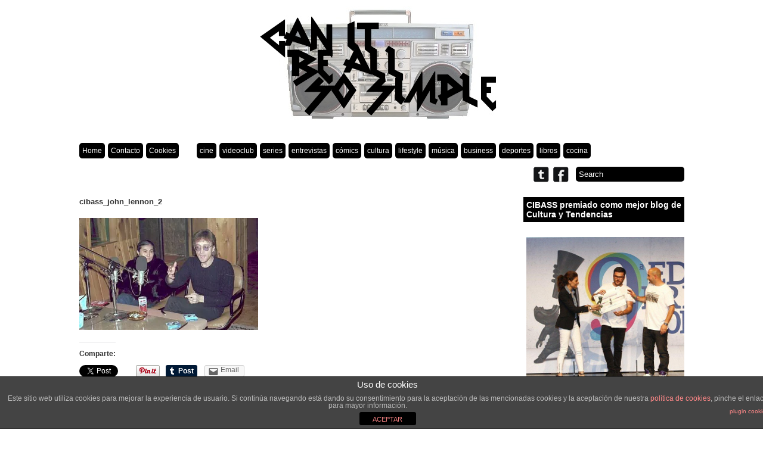

--- FILE ---
content_type: text/html; charset=UTF-8
request_url: https://canitbeallsosimple.com/2015/01/18/diez-fotografias-de-john-lennon-que-posiblemente-no-habias-visto-antes/rare-john-lennon-pictures-taken-two-days-before-beatle-was-murdered-01/
body_size: 72502
content:
<!DOCTYPE html PUBLIC "-//W3C//DTD XHTML 1.0 Transitional//EN" "http://www.w3.org/TR/xhtml1/DTD/xhtml1-transitional.dtd">

<html xmlns="http://www.w3.org/1999/xhtml" xmlns:v="urn:schemas-microsoft-com:vml">

<head>

  

  <link rel="stylesheet" href="https://canitbeallsosimple.com/app/themes/gridthemeresponsive/style.css" type="text/css" media="screen" title="no title" charset="utf-8"/>

  <meta name="viewport" content="width=device-width, initial-scale=1, maximum-scale=1">

<!--[if lt IE 9]>

	<script src="http://css3-mediaqueries-js.googlecode.com/svn/trunk/css3-mediaqueries.js"></script>

<![endif]-->

  
		<!-- All in One SEO 4.1.7 -->
		<title>cibass_john_lennon_2 | Can It Be All So Simple</title>
		<meta name="robots" content="max-image-preview:large" />
		<meta property="og:locale" content="en_US" />
		<meta property="og:site_name" content="Can It Be All So Simple | Lifestyle, películas, música, tv, comics, libros..." />
		<meta property="og:type" content="article" />
		<meta property="og:title" content="cibass_john_lennon_2 | Can It Be All So Simple" />
		<meta property="article:published_time" content="2015-01-11T15:41:00+00:00" />
		<meta property="article:modified_time" content="2015-01-11T15:41:20+00:00" />
		<meta property="article:publisher" content="https://www.facebook.com/canitbeallsosimpleblog" />
		<meta property="article:author" content="sosimple" />
		<meta name="twitter:card" content="summary" />
		<meta name="twitter:site" content="@canitbesosimple" />
		<meta name="twitter:title" content="cibass_john_lennon_2 | Can It Be All So Simple" />
		<meta name="twitter:creator" content="@canitbesosimple" />
		<script type="application/ld+json" class="aioseo-schema">
			{"@context":"https:\/\/schema.org","@graph":[{"@type":"WebSite","@id":"https:\/\/canitbeallsosimple.com\/#website","url":"https:\/\/canitbeallsosimple.com\/","name":"Can It Be All So Simple","description":"Lifestyle, pel\u00edculas, m\u00fasica, tv, comics, libros...","inLanguage":"en-US","publisher":{"@id":"https:\/\/canitbeallsosimple.com\/#organization"}},{"@type":"Organization","@id":"https:\/\/canitbeallsosimple.com\/#organization","name":"Can It Be All So Simple","url":"https:\/\/canitbeallsosimple.com\/","logo":{"@type":"ImageObject","@id":"https:\/\/canitbeallsosimple.com\/#organizationLogo","url":"https:\/\/i0.wp.com\/canitbeallsosimple.com\/app\/uploads\/2013\/02\/sosimplelogo2.jpg?fit=600%2C200&ssl=1","width":600,"height":200},"image":{"@id":"https:\/\/canitbeallsosimple.com\/#organizationLogo"},"sameAs":["https:\/\/www.facebook.com\/canitbeallsosimpleblog","https:\/\/twitter.com\/canitbesosimple"]},{"@type":"BreadcrumbList","@id":"https:\/\/canitbeallsosimple.com\/2015\/01\/18\/diez-fotografias-de-john-lennon-que-posiblemente-no-habias-visto-antes\/rare-john-lennon-pictures-taken-two-days-before-beatle-was-murdered-01\/#breadcrumblist","itemListElement":[{"@type":"ListItem","@id":"https:\/\/canitbeallsosimple.com\/#listItem","position":1,"item":{"@type":"WebPage","@id":"https:\/\/canitbeallsosimple.com\/","name":"Home","description":"Lifestyle, pel\u00edculas, m\u00fasica, tv, comics, libros...","url":"https:\/\/canitbeallsosimple.com\/"},"nextItem":"https:\/\/canitbeallsosimple.com\/2015\/01\/18\/diez-fotografias-de-john-lennon-que-posiblemente-no-habias-visto-antes\/rare-john-lennon-pictures-taken-two-days-before-beatle-was-murdered-01\/#listItem"},{"@type":"ListItem","@id":"https:\/\/canitbeallsosimple.com\/2015\/01\/18\/diez-fotografias-de-john-lennon-que-posiblemente-no-habias-visto-antes\/rare-john-lennon-pictures-taken-two-days-before-beatle-was-murdered-01\/#listItem","position":2,"item":{"@type":"WebPage","@id":"https:\/\/canitbeallsosimple.com\/2015\/01\/18\/diez-fotografias-de-john-lennon-que-posiblemente-no-habias-visto-antes\/rare-john-lennon-pictures-taken-two-days-before-beatle-was-murdered-01\/","name":"cibass_john_lennon_2","url":"https:\/\/canitbeallsosimple.com\/2015\/01\/18\/diez-fotografias-de-john-lennon-que-posiblemente-no-habias-visto-antes\/rare-john-lennon-pictures-taken-two-days-before-beatle-was-murdered-01\/"},"previousItem":"https:\/\/canitbeallsosimple.com\/#listItem"}]},{"@type":"Person","@id":"https:\/\/canitbeallsosimple.com\/author\/sosimple\/#author","url":"https:\/\/canitbeallsosimple.com\/author\/sosimple\/","name":"sosimple","sameAs":["sosimple","https:\/\/twitter.com\/canitbesosimple"]},{"@type":"ItemPage","@id":"https:\/\/canitbeallsosimple.com\/2015\/01\/18\/diez-fotografias-de-john-lennon-que-posiblemente-no-habias-visto-antes\/rare-john-lennon-pictures-taken-two-days-before-beatle-was-murdered-01\/#itempage","url":"https:\/\/canitbeallsosimple.com\/2015\/01\/18\/diez-fotografias-de-john-lennon-que-posiblemente-no-habias-visto-antes\/rare-john-lennon-pictures-taken-two-days-before-beatle-was-murdered-01\/","name":"cibass_john_lennon_2 | Can It Be All So Simple","inLanguage":"en-US","isPartOf":{"@id":"https:\/\/canitbeallsosimple.com\/#website"},"breadcrumb":{"@id":"https:\/\/canitbeallsosimple.com\/2015\/01\/18\/diez-fotografias-de-john-lennon-que-posiblemente-no-habias-visto-antes\/rare-john-lennon-pictures-taken-two-days-before-beatle-was-murdered-01\/#breadcrumblist"},"author":"https:\/\/canitbeallsosimple.com\/author\/sosimple\/#author","creator":"https:\/\/canitbeallsosimple.com\/author\/sosimple\/#author","datePublished":"2015-01-11T15:41:00+01:00","dateModified":"2015-01-11T15:41:20+01:00"}]}
		</script>
		<!-- All in One SEO -->

<link rel='dns-prefetch' href='//canitbeallsosimple.com' />
<link rel='dns-prefetch' href='//s.w.org' />
<link rel='dns-prefetch' href='//v0.wordpress.com' />
<link rel='dns-prefetch' href='//i0.wp.com' />
<link rel="alternate" type="application/rss+xml" title="Can It Be All So Simple &raquo; cibass_john_lennon_2 Comments Feed" href="https://canitbeallsosimple.com/2015/01/18/diez-fotografias-de-john-lennon-que-posiblemente-no-habias-visto-antes/rare-john-lennon-pictures-taken-two-days-before-beatle-was-murdered-01/feed/" />
<script type="text/javascript">
window._wpemojiSettings = {"baseUrl":"https:\/\/s.w.org\/images\/core\/emoji\/13.1.0\/72x72\/","ext":".png","svgUrl":"https:\/\/s.w.org\/images\/core\/emoji\/13.1.0\/svg\/","svgExt":".svg","source":{"concatemoji":"https:\/\/canitbeallsosimple.com\/wp\/wp-includes\/js\/wp-emoji-release.min.js?ver=5.9"}};
/*! This file is auto-generated */
!function(e,a,t){var n,r,o,i=a.createElement("canvas"),p=i.getContext&&i.getContext("2d");function s(e,t){var a=String.fromCharCode;p.clearRect(0,0,i.width,i.height),p.fillText(a.apply(this,e),0,0);e=i.toDataURL();return p.clearRect(0,0,i.width,i.height),p.fillText(a.apply(this,t),0,0),e===i.toDataURL()}function c(e){var t=a.createElement("script");t.src=e,t.defer=t.type="text/javascript",a.getElementsByTagName("head")[0].appendChild(t)}for(o=Array("flag","emoji"),t.supports={everything:!0,everythingExceptFlag:!0},r=0;r<o.length;r++)t.supports[o[r]]=function(e){if(!p||!p.fillText)return!1;switch(p.textBaseline="top",p.font="600 32px Arial",e){case"flag":return s([127987,65039,8205,9895,65039],[127987,65039,8203,9895,65039])?!1:!s([55356,56826,55356,56819],[55356,56826,8203,55356,56819])&&!s([55356,57332,56128,56423,56128,56418,56128,56421,56128,56430,56128,56423,56128,56447],[55356,57332,8203,56128,56423,8203,56128,56418,8203,56128,56421,8203,56128,56430,8203,56128,56423,8203,56128,56447]);case"emoji":return!s([10084,65039,8205,55357,56613],[10084,65039,8203,55357,56613])}return!1}(o[r]),t.supports.everything=t.supports.everything&&t.supports[o[r]],"flag"!==o[r]&&(t.supports.everythingExceptFlag=t.supports.everythingExceptFlag&&t.supports[o[r]]);t.supports.everythingExceptFlag=t.supports.everythingExceptFlag&&!t.supports.flag,t.DOMReady=!1,t.readyCallback=function(){t.DOMReady=!0},t.supports.everything||(n=function(){t.readyCallback()},a.addEventListener?(a.addEventListener("DOMContentLoaded",n,!1),e.addEventListener("load",n,!1)):(e.attachEvent("onload",n),a.attachEvent("onreadystatechange",function(){"complete"===a.readyState&&t.readyCallback()})),(n=t.source||{}).concatemoji?c(n.concatemoji):n.wpemoji&&n.twemoji&&(c(n.twemoji),c(n.wpemoji)))}(window,document,window._wpemojiSettings);
</script>
<style type="text/css">
img.wp-smiley,
img.emoji {
	display: inline !important;
	border: none !important;
	box-shadow: none !important;
	height: 1em !important;
	width: 1em !important;
	margin: 0 0.07em !important;
	vertical-align: -0.1em !important;
	background: none !important;
	padding: 0 !important;
}
</style>
	<link rel='stylesheet' id='wp-block-library-css'  href='https://canitbeallsosimple.com/wp/wp-includes/css/dist/block-library/style.min.css?ver=5.9' type='text/css' media='all' />
<style id='wp-block-library-inline-css' type='text/css'>
.has-text-align-justify{text-align:justify;}
</style>
<link rel='stylesheet' id='mediaelement-css'  href='https://canitbeallsosimple.com/wp/wp-includes/js/mediaelement/mediaelementplayer-legacy.min.css?ver=4.2.16' type='text/css' media='all' />
<link rel='stylesheet' id='wp-mediaelement-css'  href='https://canitbeallsosimple.com/wp/wp-includes/js/mediaelement/wp-mediaelement.min.css?ver=5.9' type='text/css' media='all' />
<style id='global-styles-inline-css' type='text/css'>
body{--wp--preset--color--black: #000000;--wp--preset--color--cyan-bluish-gray: #abb8c3;--wp--preset--color--white: #ffffff;--wp--preset--color--pale-pink: #f78da7;--wp--preset--color--vivid-red: #cf2e2e;--wp--preset--color--luminous-vivid-orange: #ff6900;--wp--preset--color--luminous-vivid-amber: #fcb900;--wp--preset--color--light-green-cyan: #7bdcb5;--wp--preset--color--vivid-green-cyan: #00d084;--wp--preset--color--pale-cyan-blue: #8ed1fc;--wp--preset--color--vivid-cyan-blue: #0693e3;--wp--preset--color--vivid-purple: #9b51e0;--wp--preset--gradient--vivid-cyan-blue-to-vivid-purple: linear-gradient(135deg,rgba(6,147,227,1) 0%,rgb(155,81,224) 100%);--wp--preset--gradient--light-green-cyan-to-vivid-green-cyan: linear-gradient(135deg,rgb(122,220,180) 0%,rgb(0,208,130) 100%);--wp--preset--gradient--luminous-vivid-amber-to-luminous-vivid-orange: linear-gradient(135deg,rgba(252,185,0,1) 0%,rgba(255,105,0,1) 100%);--wp--preset--gradient--luminous-vivid-orange-to-vivid-red: linear-gradient(135deg,rgba(255,105,0,1) 0%,rgb(207,46,46) 100%);--wp--preset--gradient--very-light-gray-to-cyan-bluish-gray: linear-gradient(135deg,rgb(238,238,238) 0%,rgb(169,184,195) 100%);--wp--preset--gradient--cool-to-warm-spectrum: linear-gradient(135deg,rgb(74,234,220) 0%,rgb(151,120,209) 20%,rgb(207,42,186) 40%,rgb(238,44,130) 60%,rgb(251,105,98) 80%,rgb(254,248,76) 100%);--wp--preset--gradient--blush-light-purple: linear-gradient(135deg,rgb(255,206,236) 0%,rgb(152,150,240) 100%);--wp--preset--gradient--blush-bordeaux: linear-gradient(135deg,rgb(254,205,165) 0%,rgb(254,45,45) 50%,rgb(107,0,62) 100%);--wp--preset--gradient--luminous-dusk: linear-gradient(135deg,rgb(255,203,112) 0%,rgb(199,81,192) 50%,rgb(65,88,208) 100%);--wp--preset--gradient--pale-ocean: linear-gradient(135deg,rgb(255,245,203) 0%,rgb(182,227,212) 50%,rgb(51,167,181) 100%);--wp--preset--gradient--electric-grass: linear-gradient(135deg,rgb(202,248,128) 0%,rgb(113,206,126) 100%);--wp--preset--gradient--midnight: linear-gradient(135deg,rgb(2,3,129) 0%,rgb(40,116,252) 100%);--wp--preset--duotone--dark-grayscale: url('#wp-duotone-dark-grayscale');--wp--preset--duotone--grayscale: url('#wp-duotone-grayscale');--wp--preset--duotone--purple-yellow: url('#wp-duotone-purple-yellow');--wp--preset--duotone--blue-red: url('#wp-duotone-blue-red');--wp--preset--duotone--midnight: url('#wp-duotone-midnight');--wp--preset--duotone--magenta-yellow: url('#wp-duotone-magenta-yellow');--wp--preset--duotone--purple-green: url('#wp-duotone-purple-green');--wp--preset--duotone--blue-orange: url('#wp-duotone-blue-orange');--wp--preset--font-size--small: 13px;--wp--preset--font-size--medium: 20px;--wp--preset--font-size--large: 36px;--wp--preset--font-size--x-large: 42px;}.has-black-color{color: var(--wp--preset--color--black) !important;}.has-cyan-bluish-gray-color{color: var(--wp--preset--color--cyan-bluish-gray) !important;}.has-white-color{color: var(--wp--preset--color--white) !important;}.has-pale-pink-color{color: var(--wp--preset--color--pale-pink) !important;}.has-vivid-red-color{color: var(--wp--preset--color--vivid-red) !important;}.has-luminous-vivid-orange-color{color: var(--wp--preset--color--luminous-vivid-orange) !important;}.has-luminous-vivid-amber-color{color: var(--wp--preset--color--luminous-vivid-amber) !important;}.has-light-green-cyan-color{color: var(--wp--preset--color--light-green-cyan) !important;}.has-vivid-green-cyan-color{color: var(--wp--preset--color--vivid-green-cyan) !important;}.has-pale-cyan-blue-color{color: var(--wp--preset--color--pale-cyan-blue) !important;}.has-vivid-cyan-blue-color{color: var(--wp--preset--color--vivid-cyan-blue) !important;}.has-vivid-purple-color{color: var(--wp--preset--color--vivid-purple) !important;}.has-black-background-color{background-color: var(--wp--preset--color--black) !important;}.has-cyan-bluish-gray-background-color{background-color: var(--wp--preset--color--cyan-bluish-gray) !important;}.has-white-background-color{background-color: var(--wp--preset--color--white) !important;}.has-pale-pink-background-color{background-color: var(--wp--preset--color--pale-pink) !important;}.has-vivid-red-background-color{background-color: var(--wp--preset--color--vivid-red) !important;}.has-luminous-vivid-orange-background-color{background-color: var(--wp--preset--color--luminous-vivid-orange) !important;}.has-luminous-vivid-amber-background-color{background-color: var(--wp--preset--color--luminous-vivid-amber) !important;}.has-light-green-cyan-background-color{background-color: var(--wp--preset--color--light-green-cyan) !important;}.has-vivid-green-cyan-background-color{background-color: var(--wp--preset--color--vivid-green-cyan) !important;}.has-pale-cyan-blue-background-color{background-color: var(--wp--preset--color--pale-cyan-blue) !important;}.has-vivid-cyan-blue-background-color{background-color: var(--wp--preset--color--vivid-cyan-blue) !important;}.has-vivid-purple-background-color{background-color: var(--wp--preset--color--vivid-purple) !important;}.has-black-border-color{border-color: var(--wp--preset--color--black) !important;}.has-cyan-bluish-gray-border-color{border-color: var(--wp--preset--color--cyan-bluish-gray) !important;}.has-white-border-color{border-color: var(--wp--preset--color--white) !important;}.has-pale-pink-border-color{border-color: var(--wp--preset--color--pale-pink) !important;}.has-vivid-red-border-color{border-color: var(--wp--preset--color--vivid-red) !important;}.has-luminous-vivid-orange-border-color{border-color: var(--wp--preset--color--luminous-vivid-orange) !important;}.has-luminous-vivid-amber-border-color{border-color: var(--wp--preset--color--luminous-vivid-amber) !important;}.has-light-green-cyan-border-color{border-color: var(--wp--preset--color--light-green-cyan) !important;}.has-vivid-green-cyan-border-color{border-color: var(--wp--preset--color--vivid-green-cyan) !important;}.has-pale-cyan-blue-border-color{border-color: var(--wp--preset--color--pale-cyan-blue) !important;}.has-vivid-cyan-blue-border-color{border-color: var(--wp--preset--color--vivid-cyan-blue) !important;}.has-vivid-purple-border-color{border-color: var(--wp--preset--color--vivid-purple) !important;}.has-vivid-cyan-blue-to-vivid-purple-gradient-background{background: var(--wp--preset--gradient--vivid-cyan-blue-to-vivid-purple) !important;}.has-light-green-cyan-to-vivid-green-cyan-gradient-background{background: var(--wp--preset--gradient--light-green-cyan-to-vivid-green-cyan) !important;}.has-luminous-vivid-amber-to-luminous-vivid-orange-gradient-background{background: var(--wp--preset--gradient--luminous-vivid-amber-to-luminous-vivid-orange) !important;}.has-luminous-vivid-orange-to-vivid-red-gradient-background{background: var(--wp--preset--gradient--luminous-vivid-orange-to-vivid-red) !important;}.has-very-light-gray-to-cyan-bluish-gray-gradient-background{background: var(--wp--preset--gradient--very-light-gray-to-cyan-bluish-gray) !important;}.has-cool-to-warm-spectrum-gradient-background{background: var(--wp--preset--gradient--cool-to-warm-spectrum) !important;}.has-blush-light-purple-gradient-background{background: var(--wp--preset--gradient--blush-light-purple) !important;}.has-blush-bordeaux-gradient-background{background: var(--wp--preset--gradient--blush-bordeaux) !important;}.has-luminous-dusk-gradient-background{background: var(--wp--preset--gradient--luminous-dusk) !important;}.has-pale-ocean-gradient-background{background: var(--wp--preset--gradient--pale-ocean) !important;}.has-electric-grass-gradient-background{background: var(--wp--preset--gradient--electric-grass) !important;}.has-midnight-gradient-background{background: var(--wp--preset--gradient--midnight) !important;}.has-small-font-size{font-size: var(--wp--preset--font-size--small) !important;}.has-medium-font-size{font-size: var(--wp--preset--font-size--medium) !important;}.has-large-font-size{font-size: var(--wp--preset--font-size--large) !important;}.has-x-large-font-size{font-size: var(--wp--preset--font-size--x-large) !important;}
</style>
<link rel='stylesheet' id='front-estilos-css'  href='https://canitbeallsosimple.com/app/plugins/asesor-cookies-para-la-ley-en-espana/html/front/estilos.css?ver=5.9' type='text/css' media='all' />
<!-- Inline jetpack_facebook_likebox -->
<style id='jetpack_facebook_likebox-inline-css' type='text/css'>
.widget_facebook_likebox {
	overflow: hidden;
}

</style>
<link rel='stylesheet' id='social-logos-css'  href='https://canitbeallsosimple.com/app/plugins/jetpack/_inc/social-logos/social-logos.min.css?ver=10.6' type='text/css' media='all' />
<link rel='stylesheet' id='jetpack_css-css'  href='https://canitbeallsosimple.com/app/plugins/jetpack/css/jetpack.css?ver=10.6' type='text/css' media='all' />
<link rel='stylesheet' id='lightboxStyle-css'  href='https://canitbeallsosimple.com/app/plugins/lightbox-plus/css/blackbox/colorbox.css?ver=2.7' type='text/css' media='screen' />
<script type='text/javascript' src='https://canitbeallsosimple.com/wp/wp-includes/js/jquery/jquery.min.js?ver=3.6.0' id='jquery-core-js'></script>
<script type='text/javascript' src='https://canitbeallsosimple.com/wp/wp-includes/js/jquery/jquery-migrate.min.js?ver=3.3.2' id='jquery-migrate-js'></script>
<script type='text/javascript' id='front-principal-js-extra'>
/* <![CDATA[ */
var cdp_cookies_info = {"url_plugin":"https:\/\/canitbeallsosimple.com\/app\/plugins\/asesor-cookies-para-la-ley-en-espana\/plugin.php","url_admin_ajax":"https:\/\/canitbeallsosimple.com\/wp\/wp-admin\/admin-ajax.php"};
/* ]]> */
</script>
<script type='text/javascript' src='https://canitbeallsosimple.com/app/plugins/asesor-cookies-para-la-ley-en-espana/html/front/principal.js?ver=5.9' id='front-principal-js'></script>
<link rel="https://api.w.org/" href="https://canitbeallsosimple.com/wp-json/" /><link rel="alternate" type="application/json" href="https://canitbeallsosimple.com/wp-json/wp/v2/media/4583" /><link rel="EditURI" type="application/rsd+xml" title="RSD" href="https://canitbeallsosimple.com/wp/xmlrpc.php?rsd" />
<link rel="wlwmanifest" type="application/wlwmanifest+xml" href="https://canitbeallsosimple.com/wp/wp-includes/wlwmanifest.xml" /> 
<meta name="generator" content="WordPress 5.9" />
<link rel='shortlink' href='https://wp.me/a38GyP-1bV' />
<link rel="alternate" type="application/json+oembed" href="https://canitbeallsosimple.com/wp-json/oembed/1.0/embed?url=https%3A%2F%2Fcanitbeallsosimple.com%2F2015%2F01%2F18%2Fdiez-fotografias-de-john-lennon-que-posiblemente-no-habias-visto-antes%2Frare-john-lennon-pictures-taken-two-days-before-beatle-was-murdered-01%2F" />
<link rel="alternate" type="text/xml+oembed" href="https://canitbeallsosimple.com/wp-json/oembed/1.0/embed?url=https%3A%2F%2Fcanitbeallsosimple.com%2F2015%2F01%2F18%2Fdiez-fotografias-de-john-lennon-que-posiblemente-no-habias-visto-antes%2Frare-john-lennon-pictures-taken-two-days-before-beatle-was-murdered-01%2F&#038;format=xml" />
<meta property="og:title" name="og:title" content="cibass_john_lennon_2" />
<meta property="og:type" name="og:type" content="website" />
<meta property="og:image" name="og:image" content="https://canitbeallsosimple.com/app/uploads/2015/01/Rare-John-Lennon-pictures-taken-two-days-before-Beatle-was-murdered-01.jpg" />
<meta property="og:url" name="og:url" content="https://canitbeallsosimple.com/2015/01/18/diez-fotografias-de-john-lennon-que-posiblemente-no-habias-visto-antes/rare-john-lennon-pictures-taken-two-days-before-beatle-was-murdered-01/" />
<meta property="og:locale" name="og:locale" content="en_US" />
<meta property="og:site_name" name="og:site_name" content="Can It Be All So Simple" />
<meta property="twitter:card" name="twitter:card" content="summary" />
<meta property="article:published_time" name="article:published_time" content="2015-01-11T16:41:00+01:00" />
<meta property="article:modified_time" name="article:modified_time" content="2015-01-11T16:41:20+01:00" />
<meta property="article:author" name="article:author" content="https://canitbeallsosimple.com/author/sosimple/" />
<style type='text/css'>img#wpstats{display:none}</style>
	<style type="text/css">.recentcomments a{display:inline !important;padding:0 !important;margin:0 !important;}</style>
  <meta name="description" content=""/>
  <meta name="keywords" content="lyfestyle, movies, comics, books, music, kicks, shop, hip-hop, nike, adidas, wu-tang, ghettoblaster, libros, películas, cine, videoclub, NBA, musica, cultura, tendencias" />
  <meta name="Copyright" content="Can It Be All So Simple © 2013-2021 Copyright" /> <meta name="author" content="Redacción CIBASS para Can It Be All So Simple" />
  <meta name="robots" content="All" />
  <meta name="revisit-after" content="15 days" />
  <meta name="reply-to" content="info@canitbeallsosimple.com" />
  <meta name="document-class" content="Living Document" />
  <meta name="document-classification" content="Comercial" />
  <meta name="document-rights" content="Copyright" />
  <meta name="document-type" content="Web Page" />
  <meta name="document-rating" content="General" />
  <meta name="document-distribution" content="Global" />
  <meta name="cache-control" content="Public" />

  <link rel="SHORTCUT ICON" href="https://canitbeallsosimple.com/app/themes/gridthemeresponsive/images/favicon.jpg" type="image/x-icon"/>

    <script src="//ajax.googleapis.com/ajax/libs/jquery/3.6.0/jquery.min.js" type="text/javascript" charset="utf-8"></script>
    <script src="https://canitbeallsosimple.com/app/themes/gridthemeresponsive/js/js.cookie-1.5.1.min.js" type="text/javascript" charset="utf-8"></script>
  <script src="https://canitbeallsosimple.com/app/themes/gridthemeresponsive/js/jquery.hover_caption.js" type="text/javascript" charset="utf-8"></script>

  <script src="https://canitbeallsosimple.com/app/themes/gridthemeresponsive/js/jquery.infinitescroll.min.js" type="text/javascript" charset="utf-8"></script>




<script type="text/javascript">

jQuery(document).ready(

function($){

  $('#content').infinitescroll({

    navSelector  : "div.load_more_text",

                   // selector for the paged navigation (it will be hidden)

    nextSelector : "div.load_more_text a:first",

                   // selector for the NEXT link (to page 2)

    itemSelector : "#content_inside .post_box"

                   // selector for all items you'll retrieve

  },function(arrayOfNewElems){

      $('.home_post_cont img').hover_caption();

  });

}

);

</script>


  <!— Hotjar Tracking Code for canitbeallsosimple.com —>
  <script>
    (function(f,b){
      var c;
      f.hj=f.hj||function(){(f.hj.q=f.hj.q||[]).push(arguments)};
      f._hjSettings={hjid:33275, hjsv:4};
      c=b.createElement("script");c.async=1;
      c.src="//static.hotjar.com/c/hotjar-"+f._hjSettings.hjid+".js?sv="+f._hjSettings.hjsv;
      b.getElementsByTagName("head")[0].appendChild(c);
    })(window,document);
  </script>
    <!— GA —>
    <script>
        (function(i,s,o,g,r,a,m){i['GoogleAnalyticsObject']=r;i[r]=i[r]||function(){
            (i[r].q=i[r].q||[]).push(arguments)},i[r].l=1*new Date();a=s.createElement(o),
            m=s.getElementsByTagName(o)[0];a.async=1;a.src=g;m.parentNode.insertBefore(a,m)
        })(window,document,'script','//www.google-analytics.com/analytics.js','ga');

        ga('create', 'UA-52127095-1', 'canitbeallsosimple.com');
        ga('send', 'pageview');

    </script>

</head>

<body>







<style type="text/css">

  body { background-color: #FFFFFF; }

  .content_divider_inside { background-color: #FFFFFF; }

</style>





<style type="text/css">

  .hover_caption { background-color: #000000; }

</style>




<div id="main_container">


    <div id="header">

        <div align="center">

        
          <a href="https://canitbeallsosimple.com"><img src="https://canitbeallsosimple.com/app/uploads/2013/02/sosimplelogo2.jpg" class="logo" /></a>

        
        </div>

    </div><!--//header-->



    <div id="menu_container">

      <div class="menu-header_menu-container"><ul id="menu-header_menu" class="menu"><li id="menu-item-5" class="menu-item menu-item-type-custom menu-item-object-custom menu-item-5"><a title="Home" href="/">Home</a></li>
<li id="menu-item-2314" class="menu-item menu-item-type-post_type menu-item-object-page menu-item-2314"><a href="https://canitbeallsosimple.com/contacto/">Contacto</a></li>
<li id="menu-item-2405" class="menu-item menu-item-type-custom menu-item-object-custom menu-item-2405"><a href="/politica-de-cookies/">Cookies</a></li>
</ul></div>
      <div class="menu-category_menu-container"><ul id="menu-category_menu" class="menu"><li id="menu-item-3439" class="menu-item menu-item-type-taxonomy menu-item-object-category menu-item-3439"><a href="https://canitbeallsosimple.com/category/cine/">cine</a></li>
<li id="menu-item-24" class="menu-item menu-item-type-taxonomy menu-item-object-category menu-item-24"><a href="https://canitbeallsosimple.com/category/videoclub/">videoclub</a></li>
<li id="menu-item-3371" class="menu-item menu-item-type-taxonomy menu-item-object-category menu-item-3371"><a href="https://canitbeallsosimple.com/category/series/">series</a></li>
<li id="menu-item-131" class="menu-item menu-item-type-taxonomy menu-item-object-category menu-item-131"><a href="https://canitbeallsosimple.com/category/entrevistas/">entrevistas</a></li>
<li id="menu-item-3414" class="menu-item menu-item-type-taxonomy menu-item-object-category menu-item-3414"><a href="https://canitbeallsosimple.com/category/comics/">cómics</a></li>
<li id="menu-item-37" class="menu-item menu-item-type-taxonomy menu-item-object-category menu-item-37"><a href="https://canitbeallsosimple.com/category/cultura/">cultura</a></li>
<li id="menu-item-23" class="menu-item menu-item-type-taxonomy menu-item-object-category menu-item-23"><a href="https://canitbeallsosimple.com/category/lifestyle/">lifestyle</a></li>
<li id="menu-item-25" class="menu-item menu-item-type-taxonomy menu-item-object-category menu-item-25"><a href="https://canitbeallsosimple.com/category/musica/">música</a></li>
<li id="menu-item-4032" class="menu-item menu-item-type-taxonomy menu-item-object-category menu-item-4032"><a href="https://canitbeallsosimple.com/category/business/">business</a></li>
<li id="menu-item-173" class="menu-item menu-item-type-taxonomy menu-item-object-category menu-item-173"><a href="https://canitbeallsosimple.com/category/deportes/">deportes</a></li>
<li id="menu-item-3415" class="menu-item menu-item-type-taxonomy menu-item-object-category menu-item-3415"><a href="https://canitbeallsosimple.com/category/libros/">libros</a></li>
<li id="menu-item-191" class="menu-item menu-item-type-taxonomy menu-item-object-category menu-item-191"><a href="https://canitbeallsosimple.com/category/cocina/">cocina</a></li>
</ul></div>

        <div class="clear">&nbsp;</div>
        <form role="search" method="get" id="searchform" action="https://canitbeallsosimple.com/">

        <input type="text" name="s" id="s" value="Search" onclick="if(this.value == 'Search') this.value='';" onblur="if(this.value == '') this.value='Search';" />

        </form>



        <div class="header_social_icons_cont">



            
                <a href="https://twitter.com/canitbesosimple"><img src="https://canitbeallsosimple.com/app/themes/gridthemeresponsive/images/twitter-icon.png" /></a>

            


            
                <a href="https://www.facebook.com/canitbeallsosimpleblog"><img src="https://canitbeallsosimple.com/app/themes/gridthemeresponsive/images/facebook-icon.png" /></a>

            


            


            


            <div class="clear"></div>

        </div><!--//header_social_icons_cont-->



        <div class="clear"></div>

    </div><!--//menu_container-->

    <div class="single_left">

              
            <h1>cibass_john_lennon_2</h1>
            
            <p class="attachment"><a href='https://i0.wp.com/canitbeallsosimple.com/app/uploads/2015/01/Rare-John-Lennon-pictures-taken-two-days-before-Beatle-was-murdered-01.jpg?ssl=1' rel="lightbox[4583]" title="cibass_john_lennon_2"><img width="300" height="188" src="https://i0.wp.com/canitbeallsosimple.com/app/uploads/2015/01/Rare-John-Lennon-pictures-taken-two-days-before-Beatle-was-murdered-01.jpg?fit=300%2C188&amp;ssl=1" class="attachment-medium size-medium" alt="" loading="lazy" srcset="https://i0.wp.com/canitbeallsosimple.com/app/uploads/2015/01/Rare-John-Lennon-pictures-taken-two-days-before-Beatle-was-murdered-01.jpg?w=600&amp;ssl=1 600w, https://i0.wp.com/canitbeallsosimple.com/app/uploads/2015/01/Rare-John-Lennon-pictures-taken-two-days-before-Beatle-was-murdered-01.jpg?resize=300%2C188&amp;ssl=1 300w" sizes="(max-width: 300px) 100vw, 300px" data-attachment-id="4583" data-permalink="https://canitbeallsosimple.com/2015/01/18/diez-fotografias-de-john-lennon-que-posiblemente-no-habias-visto-antes/rare-john-lennon-pictures-taken-two-days-before-beatle-was-murdered-01/" data-orig-file="https://i0.wp.com/canitbeallsosimple.com/app/uploads/2015/01/Rare-John-Lennon-pictures-taken-two-days-before-Beatle-was-murdered-01.jpg?fit=600%2C376&amp;ssl=1" data-orig-size="600,376" data-comments-opened="1" data-image-meta="{&quot;aperture&quot;:&quot;0&quot;,&quot;credit&quot;:&quot;&quot;,&quot;camera&quot;:&quot;&quot;,&quot;caption&quot;:&quot;&quot;,&quot;created_timestamp&quot;:&quot;0&quot;,&quot;copyright&quot;:&quot;&quot;,&quot;focal_length&quot;:&quot;0&quot;,&quot;iso&quot;:&quot;0&quot;,&quot;shutter_speed&quot;:&quot;0&quot;,&quot;title&quot;:&quot;&quot;,&quot;orientation&quot;:&quot;0&quot;}" data-image-title="cibass_john_lennon_2" data-image-description="" data-image-caption="" data-medium-file="https://i0.wp.com/canitbeallsosimple.com/app/uploads/2015/01/Rare-John-Lennon-pictures-taken-two-days-before-Beatle-was-murdered-01.jpg?fit=300%2C188&amp;ssl=1" data-large-file="https://i0.wp.com/canitbeallsosimple.com/app/uploads/2015/01/Rare-John-Lennon-pictures-taken-two-days-before-Beatle-was-murdered-01.jpg?fit=600%2C376&amp;ssl=1" /></a></p>
<div class="sharedaddy sd-sharing-enabled"><div class="robots-nocontent sd-block sd-social sd-social-official sd-sharing"><h3 class="sd-title">Comparte:</h3><div class="sd-content"><ul><li class="share-twitter"><a href="https://twitter.com/share" class="twitter-share-button" data-url="https://canitbeallsosimple.com/2015/01/18/diez-fotografias-de-john-lennon-que-posiblemente-no-habias-visto-antes/rare-john-lennon-pictures-taken-two-days-before-beatle-was-murdered-01/" data-text="cibass_john_lennon_2" data-via="canitbesosimple" >Tweet</a></li><li class="share-facebook"><div class="fb-share-button" data-href="https://canitbeallsosimple.com/2015/01/18/diez-fotografias-de-john-lennon-que-posiblemente-no-habias-visto-antes/rare-john-lennon-pictures-taken-two-days-before-beatle-was-murdered-01/" data-layout="button_count"></div></li><li class="share-linkedin"><div class="linkedin_button"><script type="in/share" data-url="https://canitbeallsosimple.com/2015/01/18/diez-fotografias-de-john-lennon-que-posiblemente-no-habias-visto-antes/rare-john-lennon-pictures-taken-two-days-before-beatle-was-murdered-01/" data-counter="right"></script></div></li><li class="share-pinterest"><div class="pinterest_button"><a href="https://www.pinterest.com/pin/create/button/?url=https%3A%2F%2Fcanitbeallsosimple.com%2F2015%2F01%2F18%2Fdiez-fotografias-de-john-lennon-que-posiblemente-no-habias-visto-antes%2Frare-john-lennon-pictures-taken-two-days-before-beatle-was-murdered-01%2F&#038;media=https%3A%2F%2Fi0.wp.com%2Fcanitbeallsosimple.com%2Fapp%2Fuploads%2F2015%2F01%2FRare-John-Lennon-pictures-taken-two-days-before-Beatle-was-murdered-01.jpg%3Ffit%3D600%252C376%26ssl%3D1&#038;description=cibass_john_lennon_2" data-pin-do="buttonPin" data-pin-config="beside"><img src="https://i0.wp.com/assets.pinterest.com/images/pidgets/pinit_fg_en_rect_gray_20.png" data-recalc-dims="1" /></a></div></li><li class="share-tumblr"><a class="tumblr-share-button" target="_blank" href="https://www.tumblr.com/share" data-title="cibass_john_lennon_2" data-content="https://canitbeallsosimple.com/2015/01/18/diez-fotografias-de-john-lennon-que-posiblemente-no-habias-visto-antes/rare-john-lennon-pictures-taken-two-days-before-beatle-was-murdered-01/" title="Share on Tumblr">Share on Tumblr</a></li><li class="share-email"><a rel="nofollow noopener noreferrer" data-shared="" class="share-email sd-button" href="https://canitbeallsosimple.com/2015/01/18/diez-fotografias-de-john-lennon-que-posiblemente-no-habias-visto-antes/rare-john-lennon-pictures-taken-two-days-before-beatle-was-murdered-01/?share=email" target="_blank" title="Click to email this to a friend"><span>Email</span></a></li><li class="share-end"></li></ul></div></div></div>            
            <br /><br />
            
            
<div id="comments" class="comments-area">

	
		<div id="respond" class="comment-respond">
		<h3 id="reply-title" class="comment-reply-title">Leave a Reply <small><a rel="nofollow" id="cancel-comment-reply-link" href="/2015/01/18/diez-fotografias-de-john-lennon-que-posiblemente-no-habias-visto-antes/rare-john-lennon-pictures-taken-two-days-before-beatle-was-murdered-01/#respond" style="display:none;">Cancel reply</a></small></h3><form action="https://canitbeallsosimple.com/wp/wp-comments-post.php" method="post" id="commentform" class="comment-form"><p class="comment-notes"><span id="email-notes">Your email address will not be published.</span> <span class="required-field-message" aria-hidden="true">Required fields are marked <span class="required" aria-hidden="true">*</span></span></p><p class="comment-form-comment"><label for="comment">Comment <span class="required" aria-hidden="true">*</span></label> <textarea id="comment" name="comment" cols="45" rows="8" maxlength="65525" required="required"></textarea></p><p class="comment-form-author"><label for="author">Name <span class="required" aria-hidden="true">*</span></label> <input id="author" name="author" type="text" value="" size="30" maxlength="245" required="required" /></p>
<p class="comment-form-email"><label for="email">Email <span class="required" aria-hidden="true">*</span></label> <input id="email" name="email" type="text" value="" size="30" maxlength="100" aria-describedby="email-notes" required="required" /></p>
<p class="comment-form-url"><label for="url">Website</label> <input id="url" name="url" type="text" value="" size="30" maxlength="200" /></p>
<p class="form-submit"><input name="submit" type="submit" id="submit" class="submit" value="Post Comment" /> <input type='hidden' name='comment_post_ID' value='4583' id='comment_post_ID' />
<input type='hidden' name='comment_parent' id='comment_parent' value='0' />
</p><p style="display: none;"><input type="hidden" id="akismet_comment_nonce" name="akismet_comment_nonce" value="a3f6f9b22f" /></p><p style="display: none !important;"><label>&#916;<textarea name="ak_hp_textarea" cols="45" rows="8" maxlength="100"></textarea></label><input type="hidden" id="ak_js_1" name="ak_js" value="56"/><script>document.getElementById( "ak_js_1" ).setAttribute( "value", ( new Date() ).getTime() );</script></p></form>	</div><!-- #respond -->
	
</div><!-- #comments .comments-area -->
        
            
    
        <div class="clear"></div>                    
    </div><!--//single_left-->
    
    
        <div id="sidebar">
    
        <div class="side_box"><h3>CIBASS premiado como mejor blog de Cultura y Tendencias</h3>			<div class="textwidget"><a href="https://canitbeallsosimple.com/2015/04/20/cibass-fue-el-mejor-blog-de-cultura-y-tendencias-de-2014/" title="Premios 20Blogs" target="_blank" rel="noopener"><img px" src="https://i0.wp.com/canitbeallsosimple.com/app/uploads/2015/04/CIBASS-Recoge-el-premio-al-mejor-blog-de-Cultura-y-Tendencias.jpg?w=265&#038;ssl=1" alt="CIBASS Mejor Blog de Cultura y Tendencias" style="border: 0;" data-recalc-dims="1" /></a>
</div>
		</div><div class="side_box"><h3>Publicidad</h3>			<div class="textwidget"><a href="http://pielfort.es" onClick="ga('send', 'event', 'Banner', 'click', 'BANNER1', 1.00, true);" target="_blank" rel="noopener">

<img px" src="https://i0.wp.com/canitbeallsosimple.com/app/uploads/2017/09/MINI.jpg?w=265&#038;ssl=1" alt="PielFort" onload="ga('send', 'event', 'Banner', 'Impression', 'BANNER1', 2.00, true);" data-recalc-dims="1"/></a>

<br>
<hr width="80%">
<br>
<a href="http://www.therussianlullaby.com" target="_blank" rel="noopener">
<img px" src="https://i0.wp.com/canitbeallsosimple.com/app/uploads/2021/06/therussianlullaby_short_logo.png?w=265&#038;ssl=1" alt="The Russian Lullaby" data-recalc-dims="1"/>
</a>
<br>
<hr width="80%">
<br>
</div>
		</div>
		<div class="side_box">
		<h3>Nuestros últimos artículos</h3>
		<ul>
											<li>
					<a href="https://canitbeallsosimple.com/2022/05/31/alcarras-carla-simon-lanzando-patadas-giratorias/">Alcarràs: Carla Simón lanzando patadas giratorias</a>
											<span class="post-date">31/05/2022</span>
									</li>
											<li>
					<a href="https://canitbeallsosimple.com/2022/04/10/quince-tebeos-de-0-a-15-euros-que-estan-dfm/">Quince tebeos de 0 a 15 euros que están DFM</a>
											<span class="post-date">10/04/2022</span>
									</li>
											<li>
					<a href="https://canitbeallsosimple.com/2022/03/05/12-meses-12-zapatillas-davidjguru/">12 meses, 12 zapatillas: @davidjguru</a>
											<span class="post-date">05/03/2022</span>
									</li>
											<li>
					<a href="https://canitbeallsosimple.com/2022/02/14/peter-frankopan-las-nuevas-rutas-de-la-seda-y-esto-y-lo-otro/">Peter Frankopan: las nuevas rutas de la seda y esto y lo otro</a>
											<span class="post-date">14/02/2022</span>
									</li>
											<li>
					<a href="https://canitbeallsosimple.com/2022/01/31/hermanito-somos-los-condenados-de-la-tierra/">Hermanito: somos los condenados de la tierra</a>
											<span class="post-date">31/01/2022</span>
									</li>
											<li>
					<a href="https://canitbeallsosimple.com/2021/06/07/puneta-la-espaneta-lixiviada/">PUÑETA, la Españeta (Lixiviada)</a>
											<span class="post-date">07/06/2021</span>
									</li>
											<li>
					<a href="https://canitbeallsosimple.com/2021/05/09/cosas-que-importan-por-mr-bratto/">Cosas que importan, por Mr. Bratto</a>
											<span class="post-date">09/05/2021</span>
									</li>
											<li>
					<a href="https://canitbeallsosimple.com/2021/03/04/los-asquerosos-de-santiago-lorenzo-luditas-vs-el-quad/">Los asquerosos, de Santiago Lorenzo: luditas vs el quad</a>
											<span class="post-date">04/03/2021</span>
									</li>
											<li>
					<a href="https://canitbeallsosimple.com/2019/06/09/ummo-ovnis-en-la-barba-de-jimenez-del-oso/">UMMO: ovnis en la barba de Jiménez del Oso</a>
											<span class="post-date">09/06/2019</span>
									</li>
											<li>
					<a href="https://canitbeallsosimple.com/2019/01/20/masters-del-universo-entrevistamos-a-la-cueva-del-terror/">Todo lo que siempre quisiste saber sobre Masters del Universo: Entrevistamos a La cueva del terror</a>
											<span class="post-date">20/01/2019</span>
									</li>
											<li>
					<a href="https://canitbeallsosimple.com/2018/12/18/un-dia-mas-con-vida/">Un día más con vida</a>
											<span class="post-date">18/12/2018</span>
									</li>
											<li>
					<a href="https://canitbeallsosimple.com/2018/12/05/diez-peliculas-recientes-que-deberias-volver-a-ver/">Diez películas (recientes) que deberías volver a ver</a>
											<span class="post-date">05/12/2018</span>
									</li>
											<li>
					<a href="https://canitbeallsosimple.com/2018/11/22/la-balada-de-los-coen/">La balada de los Coen</a>
											<span class="post-date">22/11/2018</span>
									</li>
											<li>
					<a href="https://canitbeallsosimple.com/2018/11/15/stan-lee-superheroe-de-la-cultura-popular/">Stan Lee, superhéroe de la cultura popular</a>
											<span class="post-date">15/11/2018</span>
									</li>
											<li>
					<a href="https://canitbeallsosimple.com/2018/10/15/venom-el-simbionte-sin-cabeza/">Venom, el simbionte sin cabeza</a>
											<span class="post-date">15/10/2018</span>
									</li>
					</ul>

		</div><div class="side_box"><h3>Últimos comentarios</h3><ul id="recentcomments"><li class="recentcomments"><span class="comment-author-link">craqdi aci</span> on <a href="https://canitbeallsosimple.com/2017/01/23/emperador-muerte-y-el-falso-dilema-de-los-vengadores/#comment-1043870">Emperador Muerte y el falso dilema de los Vengadores</a></li><li class="recentcomments"><span class="comment-author-link">Carlos Pereda Fernández</span> on <a href="https://canitbeallsosimple.com/2015/08/03/superman-vs-muhammad-ali-la-batalla-del-milenio/#comment-1041829">Superman vs Muhammad Ali: La batalla del milenio</a></li><li class="recentcomments"><span class="comment-author-link">Hernan Díaz Lillo</span> on <a href="https://canitbeallsosimple.com/2015/08/03/superman-vs-muhammad-ali-la-batalla-del-milenio/#comment-1038221">Superman vs Muhammad Ali: La batalla del milenio</a></li><li class="recentcomments"><span class="comment-author-link">Amelia Machado</span> on <a href="https://canitbeallsosimple.com/2015/08/03/superman-vs-muhammad-ali-la-batalla-del-milenio/#comment-1038220">Superman vs Muhammad Ali: La batalla del milenio</a></li><li class="recentcomments"><span class="comment-author-link">JOAQUIN ZORRILLA MATEOS</span> on <a href="https://canitbeallsosimple.com/2015/08/03/superman-vs-muhammad-ali-la-batalla-del-milenio/#comment-1038219">Superman vs Muhammad Ali: La batalla del milenio</a></li><li class="recentcomments"><span class="comment-author-link"><a href='https://akira.fan' rel='external nofollow ugc' class='url'>Akira.fan</a></span> on <a href="https://canitbeallsosimple.com/2015/01/23/las-claves-de-akira/#comment-1036010">Las claves de Akira</a></li><li class="recentcomments"><span class="comment-author-link"><a href='http://www.YADEJENDEJODER.com' rel='external nofollow ugc' class='url'>michellyn</a></span> on <a href="https://canitbeallsosimple.com/2016/12/05/entra-kann-el-demonio-magenta-destructor-de-mundos/#comment-1020548">Entra Kann, el demonio magenta destructor de mundos</a></li><li class="recentcomments"><span class="comment-author-link"><a href='https://encuentrameenmontauk.wordpress.com/2025/03/23/europa-despues-de-la-lluvia/' rel='external nofollow ugc' class='url'>Europa después de la lluvia &#8211; Meet me in Montauk</a></span> on <a href="https://canitbeallsosimple.com/2014/06/19/here-comes-tomorrow-el-arco-definitivo-para-new-x-men/#comment-1013705">Here Comes Tomorrow: el arco definitivo para New X-Men</a></li><li class="recentcomments"><span class="comment-author-link"><a href='http://Lleida,España' rel='external nofollow ugc' class='url'>Ronny</a></span> on <a href="https://canitbeallsosimple.com/2014/06/24/las-20-mejores-zapatillas-de-basket-de-todos-los-tiempos/#comment-991820">Las 20 mejores zapatillas de basket de todos los tiempos</a></li><li class="recentcomments"><span class="comment-author-link">Cañon</span> on <a href="https://canitbeallsosimple.com/2015/01/23/las-claves-de-akira/#comment-985300">Las claves de Akira</a></li></ul></div><div class="side_box"><h3>Nuestros artículos más visitados</h3><ul class='widgets-list-layout no-grav'>
					<li>
						<a href="https://canitbeallsosimple.com/2014/05/27/el-chiste-de-pagliacci-rorschach-en-watchmen/" title="El Chiste de Pagliacci (Rorschach en &#039;Watchmen&#039;)" class="bump-view" data-bump-view="tp">
								<img width="40" height="40" src="https://i0.wp.com/canitbeallsosimple.com/app/uploads/2014/05/CIBASS_Rorschach.jpg?fit=901%2C1200&#038;ssl=1&#038;resize=40%2C40" alt="El Chiste de Pagliacci (Rorschach en &#039;Watchmen&#039;)" data-pin-nopin="true" class="widgets-list-layout-blavatar"/>
							</a>
							<div class="widgets-list-layout-links">
								<a href="https://canitbeallsosimple.com/2014/05/27/el-chiste-de-pagliacci-rorschach-en-watchmen/" title="El Chiste de Pagliacci (Rorschach en &#039;Watchmen&#039;)" class="bump-view" data-bump-view="tp">El Chiste de Pagliacci (Rorschach en &#039;Watchmen&#039;)</a>
							</div>
													</li>
											<li>
						<a href="https://canitbeallsosimple.com/2014/09/16/quince-frases-fundamentales-de-el-padrino/" title="Quince frases fundamentales de El Padrino" class="bump-view" data-bump-view="tp">
								<img width="40" height="40" src="https://i0.wp.com/canitbeallsosimple.com/app/uploads/2014/09/CIBASS-Michael-Corleone-El-Padrino-principal.jpg?fit=263%2C405&#038;ssl=1&#038;resize=40%2C40" alt="Quince frases fundamentales de El Padrino" data-pin-nopin="true" class="widgets-list-layout-blavatar"/>
							</a>
							<div class="widgets-list-layout-links">
								<a href="https://canitbeallsosimple.com/2014/09/16/quince-frases-fundamentales-de-el-padrino/" title="Quince frases fundamentales de El Padrino" class="bump-view" data-bump-view="tp">Quince frases fundamentales de El Padrino</a>
							</div>
													</li>
											<li>
						<a href="https://canitbeallsosimple.com/2016/06/03/15-canciones-de-rap-esenciales-si-eres-un-fanatico-de-los-90/" title="15 canciones de rap esenciales si eres un fanático de los 90" class="bump-view" data-bump-view="tp">
								<img width="40" height="40" src="https://i0.wp.com/canitbeallsosimple.com/app/uploads/2016/06/90s-rap.jpg?fit=1200%2C750&#038;ssl=1&#038;resize=40%2C40" alt="15 canciones de rap esenciales si eres un fanático de los 90" data-pin-nopin="true" class="widgets-list-layout-blavatar"/>
							</a>
							<div class="widgets-list-layout-links">
								<a href="https://canitbeallsosimple.com/2016/06/03/15-canciones-de-rap-esenciales-si-eres-un-fanatico-de-los-90/" title="15 canciones de rap esenciales si eres un fanático de los 90" class="bump-view" data-bump-view="tp">15 canciones de rap esenciales si eres un fanático de los 90</a>
							</div>
													</li>
											<li>
						<a href="https://canitbeallsosimple.com/2014/11/17/drogas-sexo-y-mucho-mucho-dinero-en-la-biografia-de-jordan-belfort-el-lobo-de-wall-street/" title="Drogas, sexo y mucho, mucho dinero en la biografía de Jordan Belfort (El lobo de Wall Street)" class="bump-view" data-bump-view="tp">
								<img width="40" height="40" src="https://i0.wp.com/canitbeallsosimple.com/app/uploads/2014/11/CIBASS-Jordan-Belfort-principal.jpg?fit=234%2C341&#038;ssl=1&#038;resize=40%2C40" alt="Drogas, sexo y mucho, mucho dinero en la biografía de Jordan Belfort (El lobo de Wall Street)" data-pin-nopin="true" class="widgets-list-layout-blavatar"/>
							</a>
							<div class="widgets-list-layout-links">
								<a href="https://canitbeallsosimple.com/2014/11/17/drogas-sexo-y-mucho-mucho-dinero-en-la-biografia-de-jordan-belfort-el-lobo-de-wall-street/" title="Drogas, sexo y mucho, mucho dinero en la biografía de Jordan Belfort (El lobo de Wall Street)" class="bump-view" data-bump-view="tp">Drogas, sexo y mucho, mucho dinero en la biografía de Jordan Belfort (El lobo de Wall Street)</a>
							</div>
													</li>
											<li>
						<a href="https://canitbeallsosimple.com/2014/06/24/las-20-mejores-zapatillas-de-basket-de-todos-los-tiempos/" title="Las 20 mejores zapatillas de basket de todos los tiempos" class="bump-view" data-bump-view="tp">
								<img width="40" height="40" src="https://i0.wp.com/canitbeallsosimple.com/app/uploads/2014/06/CIBASS_Jordan.jpg?fit=308%2C348&#038;ssl=1&#038;resize=40%2C40" alt="Las 20 mejores zapatillas de basket de todos los tiempos" data-pin-nopin="true" class="widgets-list-layout-blavatar"/>
							</a>
							<div class="widgets-list-layout-links">
								<a href="https://canitbeallsosimple.com/2014/06/24/las-20-mejores-zapatillas-de-basket-de-todos-los-tiempos/" title="Las 20 mejores zapatillas de basket de todos los tiempos" class="bump-view" data-bump-view="tp">Las 20 mejores zapatillas de basket de todos los tiempos</a>
							</div>
													</li>
											<li>
						<a href="https://canitbeallsosimple.com/2015/08/19/the-legend-of-ron-jeremy-la-mayor-leyenda-de-la-historia-del-porno-es-gordo-bajito-y-con-bigote/" title="The legend of Ron Jeremy. La mayor leyenda de la historia del porno es gordo, bajito y con bigote" class="bump-view" data-bump-view="tp">
								<img width="40" height="40" src="https://i0.wp.com/canitbeallsosimple.com/app/uploads/2015/08/CIBASS-Ron-Jeremy-principal.jpg?fit=265%2C373&#038;ssl=1&#038;resize=40%2C40" alt="The legend of Ron Jeremy. La mayor leyenda de la historia del porno es gordo, bajito y con bigote" data-pin-nopin="true" class="widgets-list-layout-blavatar"/>
							</a>
							<div class="widgets-list-layout-links">
								<a href="https://canitbeallsosimple.com/2015/08/19/the-legend-of-ron-jeremy-la-mayor-leyenda-de-la-historia-del-porno-es-gordo-bajito-y-con-bigote/" title="The legend of Ron Jeremy. La mayor leyenda de la historia del porno es gordo, bajito y con bigote" class="bump-view" data-bump-view="tp">The legend of Ron Jeremy. La mayor leyenda de la historia del porno es gordo, bajito y con bigote</a>
							</div>
													</li>
											<li>
						<a href="https://canitbeallsosimple.com/2014/09/11/veinte-frases-para-definir-a-tony-soprano/" title="Veinte frases para definir a Tony Soprano" class="bump-view" data-bump-view="tp">
								<img width="40" height="40" src="https://i0.wp.com/canitbeallsosimple.com/app/uploads/2014/09/CIBASS-Tony-Soprano-principal.jpg?fit=410%2C576&#038;ssl=1&#038;resize=40%2C40" alt="Veinte frases para definir a Tony Soprano" data-pin-nopin="true" class="widgets-list-layout-blavatar"/>
							</a>
							<div class="widgets-list-layout-links">
								<a href="https://canitbeallsosimple.com/2014/09/11/veinte-frases-para-definir-a-tony-soprano/" title="Veinte frases para definir a Tony Soprano" class="bump-view" data-bump-view="tp">Veinte frases para definir a Tony Soprano</a>
							</div>
													</li>
											<li>
						<a href="https://canitbeallsosimple.com/2016/12/01/la-pelicula-mas-ghetto-del-genero-ghetto-los-colegas-del-barrio/" title="La película más ghetto del género ghetto: Los colegas del barrio" class="bump-view" data-bump-view="tp">
								<img width="40" height="40" src="https://i0.wp.com/canitbeallsosimple.com/app/uploads/2016/12/CIBASS-dont-be-a-menace-to-south-central-poster.jpg?fit=265%2C373&#038;ssl=1&#038;resize=40%2C40" alt="La película más ghetto del género ghetto: Los colegas del barrio" data-pin-nopin="true" class="widgets-list-layout-blavatar"/>
							</a>
							<div class="widgets-list-layout-links">
								<a href="https://canitbeallsosimple.com/2016/12/01/la-pelicula-mas-ghetto-del-genero-ghetto-los-colegas-del-barrio/" title="La película más ghetto del género ghetto: Los colegas del barrio" class="bump-view" data-bump-view="tp">La película más ghetto del género ghetto: Los colegas del barrio</a>
							</div>
													</li>
											<li>
						<a href="https://canitbeallsosimple.com/2015/05/09/y-de-postre-coca-cola-con-helado-de-vainilla/" title="Y de postre: Coca-Cola con helado de vainilla" class="bump-view" data-bump-view="tp">
								<img width="40" height="40" src="https://i0.wp.com/canitbeallsosimple.com/app/uploads/2015/05/CIBASS-coca-cola-helado-vainilla-principal.jpg?fit=265%2C373&#038;ssl=1&#038;resize=40%2C40" alt="Y de postre: Coca-Cola con helado de vainilla" data-pin-nopin="true" class="widgets-list-layout-blavatar"/>
							</a>
							<div class="widgets-list-layout-links">
								<a href="https://canitbeallsosimple.com/2015/05/09/y-de-postre-coca-cola-con-helado-de-vainilla/" title="Y de postre: Coca-Cola con helado de vainilla" class="bump-view" data-bump-view="tp">Y de postre: Coca-Cola con helado de vainilla</a>
							</div>
													</li>
											<li>
						<a href="https://canitbeallsosimple.com/2015/01/23/las-claves-de-akira/" title="Las claves de Akira" class="bump-view" data-bump-view="tp">
								<img width="40" height="40" src="https://i0.wp.com/canitbeallsosimple.com/app/uploads/2015/01/CIBASS-Akira-principal.jpg?fit=262%2C381&#038;ssl=1&#038;resize=40%2C40" alt="Las claves de Akira" data-pin-nopin="true" class="widgets-list-layout-blavatar"/>
							</a>
							<div class="widgets-list-layout-links">
								<a href="https://canitbeallsosimple.com/2015/01/23/las-claves-de-akira/" title="Las claves de Akira" class="bump-view" data-bump-view="tp">Las claves de Akira</a>
							</div>
													</li>
						</ul>
</div><div class="side_box"><h3>Artículos por categorías</h3>
			<ul>
					<li class="cat-item cat-item-1984"><a href="https://canitbeallsosimple.com/category/business/">business</a> (22)
</li>
	<li class="cat-item cat-item-1766"><a href="https://canitbeallsosimple.com/category/cine/">cine</a> (131)
</li>
	<li class="cat-item cat-item-12"><a href="https://canitbeallsosimple.com/category/cocina/">cocina</a> (17)
</li>
	<li class="cat-item cat-item-1765"><a href="https://canitbeallsosimple.com/category/comics/">cómics</a> (99)
</li>
	<li class="cat-item cat-item-9"><a href="https://canitbeallsosimple.com/category/cultura/">cultura</a> (61)
</li>
	<li class="cat-item cat-item-11"><a href="https://canitbeallsosimple.com/category/deportes/">deportes</a> (35)
</li>
	<li class="cat-item cat-item-10"><a href="https://canitbeallsosimple.com/category/entrevistas/">entrevistas</a> (22)
</li>
	<li class="cat-item cat-item-213"><a href="https://canitbeallsosimple.com/category/libros/">libros</a> (34)
</li>
	<li class="cat-item cat-item-5"><a href="https://canitbeallsosimple.com/category/lifestyle/">lifestyle</a> (23)
</li>
	<li class="cat-item cat-item-7"><a href="https://canitbeallsosimple.com/category/musica/">música</a> (110)
</li>
	<li class="cat-item cat-item-607"><a href="https://canitbeallsosimple.com/category/series/">series</a> (69)
</li>
	<li class="cat-item cat-item-6"><a href="https://canitbeallsosimple.com/category/videoclub/">videoclub</a> (102)
</li>
			</ul>

			</div><div class="side_box"><h3>Suscríbete al blog</h3>
			<form action="#" method="post" accept-charset="utf-8" id="subscribe-blog-blog_subscription-2">
				                    <div id="subscribe-text"><p>Introduce tu dirección de correo y recibirás las actualizaciones de CIBASS en tu bandeja de correo electrónico</p>
</div>					<div class="jetpack-subscribe-count">
						<p>
						Join 26 other subscribers						</p>
					</div>
					                    <p id="subscribe-email">
                        <label id="jetpack-subscribe-label"
							class="screen-reader-text"
							for="subscribe-field-blog_subscription-2">
							Email Address                        </label>
                        <input type="email" name="email" required="required"
                        			                                                value=""
							id="subscribe-field-blog_subscription-2"
                            placeholder="Email Address"
                        />
                    </p>

					<p id="subscribe-submit"
											>
                        <input type="hidden" name="action" value="subscribe"/>
                        <input type="hidden" name="source" value="https://canitbeallsosimple.com/2015/01/18/diez-fotografias-de-john-lennon-que-posiblemente-no-habias-visto-antes/rare-john-lennon-pictures-taken-two-days-before-beatle-was-murdered-01/"/>
                        <input type="hidden" name="sub-type" value="widget"/>
						<input type="hidden" name="redirect_fragment" value="subscribe-blog-blog_subscription-2"/>
						                        <button type="submit"
	                        	                            class="wp-block-button__link"
                            		                    	                        name="jetpack_subscriptions_widget"
	                    >
	                        Suscríbete                        </button>
                    </p>
				            </form>
		
</div><div class="side_box"><h3><a href="https://www.facebook.com/canitbeallsosimpleblog">Síguenos en Facebook</a></h3>		<div id="fb-root"></div>
		<div class="fb-page" data-href="https://www.facebook.com/canitbeallsosimpleblog" data-width="287"  data-height="432" data-hide-cover="false" data-show-facepile="true" data-tabs="false" data-hide-cta="false" data-small-header="false">
		<div class="fb-xfbml-parse-ignore"><blockquote cite="https://www.facebook.com/canitbeallsosimpleblog"><a href="https://www.facebook.com/canitbeallsosimpleblog">Síguenos en Facebook</a></blockquote></div>
		</div>
		</div>                

    </div><!--//sidebar-->    
    <div class="clear"></div>

    <div id="footer">
        &copy; 2013-2021 Can It Be All So Simple. Contacto: info@canitbeallsosimple.com
    </div><!--//footer-->

</div><!--//main_container-->

<!-- HTML del pié de página -->
<div class="cdp-cookies-alerta  cdp-solapa-ocultar cdp-cookies-tema-gris">
	<div class="cdp-cookies-texto">
		<h4 style="font-size:15px !important;line-height:15px !important">Uso de cookies</h4><p style="font-size:12px !important;line-height:12px !important">Este sitio web utiliza cookies para mejorar la experiencia de usuario. Si continúa navegando está dando su consentimiento para la aceptación de las mencionadas cookies y la aceptación de nuestra <a href="http://canitbeallsosimple.com/politica-de-cookies/" style="font-size:12px !important;line-height:12px !important">política de cookies</a>, pinche el enlace para mayor información.<a href="http://wordpress.org/plugins/asesor-cookies-para-la-ley-en-espana/" class="cdp-cookies-boton-creditos" target="_blank">plugin cookies</a></p>
		<a href="javascript:;" class="cdp-cookies-boton-cerrar">ACEPTAR</a> 
	</div>
	<a class="cdp-cookies-solapa">Aviso de cookies</a>
</div>
 <svg xmlns="http://www.w3.org/2000/svg" viewBox="0 0 0 0" width="0" height="0" focusable="false" role="none" style="visibility: hidden; position: absolute; left: -9999px; overflow: hidden;" ><defs><filter id="wp-duotone-dark-grayscale"><feColorMatrix color-interpolation-filters="sRGB" type="matrix" values=" .299 .587 .114 0 0 .299 .587 .114 0 0 .299 .587 .114 0 0 .299 .587 .114 0 0 " /><feComponentTransfer color-interpolation-filters="sRGB" ><feFuncR type="table" tableValues="0 0.49803921568627" /><feFuncG type="table" tableValues="0 0.49803921568627" /><feFuncB type="table" tableValues="0 0.49803921568627" /><feFuncA type="table" tableValues="1 1" /></feComponentTransfer><feComposite in2="SourceGraphic" operator="in" /></filter></defs></svg><svg xmlns="http://www.w3.org/2000/svg" viewBox="0 0 0 0" width="0" height="0" focusable="false" role="none" style="visibility: hidden; position: absolute; left: -9999px; overflow: hidden;" ><defs><filter id="wp-duotone-grayscale"><feColorMatrix color-interpolation-filters="sRGB" type="matrix" values=" .299 .587 .114 0 0 .299 .587 .114 0 0 .299 .587 .114 0 0 .299 .587 .114 0 0 " /><feComponentTransfer color-interpolation-filters="sRGB" ><feFuncR type="table" tableValues="0 1" /><feFuncG type="table" tableValues="0 1" /><feFuncB type="table" tableValues="0 1" /><feFuncA type="table" tableValues="1 1" /></feComponentTransfer><feComposite in2="SourceGraphic" operator="in" /></filter></defs></svg><svg xmlns="http://www.w3.org/2000/svg" viewBox="0 0 0 0" width="0" height="0" focusable="false" role="none" style="visibility: hidden; position: absolute; left: -9999px; overflow: hidden;" ><defs><filter id="wp-duotone-purple-yellow"><feColorMatrix color-interpolation-filters="sRGB" type="matrix" values=" .299 .587 .114 0 0 .299 .587 .114 0 0 .299 .587 .114 0 0 .299 .587 .114 0 0 " /><feComponentTransfer color-interpolation-filters="sRGB" ><feFuncR type="table" tableValues="0.54901960784314 0.98823529411765" /><feFuncG type="table" tableValues="0 1" /><feFuncB type="table" tableValues="0.71764705882353 0.25490196078431" /><feFuncA type="table" tableValues="1 1" /></feComponentTransfer><feComposite in2="SourceGraphic" operator="in" /></filter></defs></svg><svg xmlns="http://www.w3.org/2000/svg" viewBox="0 0 0 0" width="0" height="0" focusable="false" role="none" style="visibility: hidden; position: absolute; left: -9999px; overflow: hidden;" ><defs><filter id="wp-duotone-blue-red"><feColorMatrix color-interpolation-filters="sRGB" type="matrix" values=" .299 .587 .114 0 0 .299 .587 .114 0 0 .299 .587 .114 0 0 .299 .587 .114 0 0 " /><feComponentTransfer color-interpolation-filters="sRGB" ><feFuncR type="table" tableValues="0 1" /><feFuncG type="table" tableValues="0 0.27843137254902" /><feFuncB type="table" tableValues="0.5921568627451 0.27843137254902" /><feFuncA type="table" tableValues="1 1" /></feComponentTransfer><feComposite in2="SourceGraphic" operator="in" /></filter></defs></svg><svg xmlns="http://www.w3.org/2000/svg" viewBox="0 0 0 0" width="0" height="0" focusable="false" role="none" style="visibility: hidden; position: absolute; left: -9999px; overflow: hidden;" ><defs><filter id="wp-duotone-midnight"><feColorMatrix color-interpolation-filters="sRGB" type="matrix" values=" .299 .587 .114 0 0 .299 .587 .114 0 0 .299 .587 .114 0 0 .299 .587 .114 0 0 " /><feComponentTransfer color-interpolation-filters="sRGB" ><feFuncR type="table" tableValues="0 0" /><feFuncG type="table" tableValues="0 0.64705882352941" /><feFuncB type="table" tableValues="0 1" /><feFuncA type="table" tableValues="1 1" /></feComponentTransfer><feComposite in2="SourceGraphic" operator="in" /></filter></defs></svg><svg xmlns="http://www.w3.org/2000/svg" viewBox="0 0 0 0" width="0" height="0" focusable="false" role="none" style="visibility: hidden; position: absolute; left: -9999px; overflow: hidden;" ><defs><filter id="wp-duotone-magenta-yellow"><feColorMatrix color-interpolation-filters="sRGB" type="matrix" values=" .299 .587 .114 0 0 .299 .587 .114 0 0 .299 .587 .114 0 0 .299 .587 .114 0 0 " /><feComponentTransfer color-interpolation-filters="sRGB" ><feFuncR type="table" tableValues="0.78039215686275 1" /><feFuncG type="table" tableValues="0 0.94901960784314" /><feFuncB type="table" tableValues="0.35294117647059 0.47058823529412" /><feFuncA type="table" tableValues="1 1" /></feComponentTransfer><feComposite in2="SourceGraphic" operator="in" /></filter></defs></svg><svg xmlns="http://www.w3.org/2000/svg" viewBox="0 0 0 0" width="0" height="0" focusable="false" role="none" style="visibility: hidden; position: absolute; left: -9999px; overflow: hidden;" ><defs><filter id="wp-duotone-purple-green"><feColorMatrix color-interpolation-filters="sRGB" type="matrix" values=" .299 .587 .114 0 0 .299 .587 .114 0 0 .299 .587 .114 0 0 .299 .587 .114 0 0 " /><feComponentTransfer color-interpolation-filters="sRGB" ><feFuncR type="table" tableValues="0.65098039215686 0.40392156862745" /><feFuncG type="table" tableValues="0 1" /><feFuncB type="table" tableValues="0.44705882352941 0.4" /><feFuncA type="table" tableValues="1 1" /></feComponentTransfer><feComposite in2="SourceGraphic" operator="in" /></filter></defs></svg><svg xmlns="http://www.w3.org/2000/svg" viewBox="0 0 0 0" width="0" height="0" focusable="false" role="none" style="visibility: hidden; position: absolute; left: -9999px; overflow: hidden;" ><defs><filter id="wp-duotone-blue-orange"><feColorMatrix color-interpolation-filters="sRGB" type="matrix" values=" .299 .587 .114 0 0 .299 .587 .114 0 0 .299 .587 .114 0 0 .299 .587 .114 0 0 " /><feComponentTransfer color-interpolation-filters="sRGB" ><feFuncR type="table" tableValues="0.098039215686275 1" /><feFuncG type="table" tableValues="0 0.66274509803922" /><feFuncB type="table" tableValues="0.84705882352941 0.41960784313725" /><feFuncA type="table" tableValues="1 1" /></feComponentTransfer><feComposite in2="SourceGraphic" operator="in" /></filter></defs></svg>
	<script type="text/javascript">
		window.WPCOM_sharing_counts = {"https:\/\/canitbeallsosimple.com\/2015\/01\/18\/diez-fotografias-de-john-lennon-que-posiblemente-no-habias-visto-antes\/rare-john-lennon-pictures-taken-two-days-before-beatle-was-murdered-01\/":4583};
	</script>
							<script>!function(d,s,id){var js,fjs=d.getElementsByTagName(s)[0],p=/^http:/.test(d.location)?'http':'https';if(!d.getElementById(id)){js=d.createElement(s);js.id=id;js.src=p+'://platform.twitter.com/widgets.js';fjs.parentNode.insertBefore(js,fjs);}}(document, 'script', 'twitter-wjs');</script>
			<div id="fb-root"></div>
			<script>(function(d, s, id) { var js, fjs = d.getElementsByTagName(s)[0]; if (d.getElementById(id)) return; js = d.createElement(s); js.id = id; js.src = 'https://connect.facebook.net/en_US/sdk.js#xfbml=1&appId=249643311490&version=v2.3'; fjs.parentNode.insertBefore(js, fjs); }(document, 'script', 'facebook-jssdk'));</script>
			<script>
			document.body.addEventListener( 'is.post-load', function() {
				if ( 'undefined' !== typeof FB ) {
					FB.XFBML.parse();
				}
			} );
			</script>
						<script type="text/javascript">
				( function () {
					var currentScript = document.currentScript;

					// Helper function to load an external script.
					function loadScript( url, cb ) {
						var script = document.createElement( 'script' );
						var prev = currentScript || document.getElementsByTagName( 'script' )[ 0 ];
						script.setAttribute( 'async', true );
						script.setAttribute( 'src', url );
						prev.parentNode.insertBefore( script, prev );
						script.addEventListener( 'load', cb );
					}

					function init() {
						loadScript( 'https://platform.linkedin.com/in.js?async=true', function () {
							if ( typeof IN !== 'undefined' ) {
								IN.init();
							}
						} );
					}

					if ( document.readyState === 'loading' ) {
						document.addEventListener( 'DOMContentLoaded', init );
					} else {
						init();
					}

					document.body.addEventListener( 'is.post-load', function() {
						if ( typeof IN !== 'undefined' ) {
							IN.parse();
						}
					} );
				} )();
			</script>
								<script type="text/javascript">
				( function () {
					// Pinterest shared resources
					var s = document.createElement( 'script' );
					s.type = 'text/javascript';
					s.async = true;
					s.setAttribute( 'data-pin-hover', true );					s.src = window.location.protocol + '//assets.pinterest.com/js/pinit.js';
					var x = document.getElementsByTagName( 'script' )[ 0 ];
					x.parentNode.insertBefore(s, x);
					// if 'Pin it' button has 'counts' make container wider
					function init() {
						var shares = document.querySelectorAll( 'li.share-pinterest' );
						for ( var i = 0; i < shares.length; i++ ) {
							var share = shares[ i ];
							if ( share.querySelector( 'a span:visible' ) ) {
								share.style.width = '80px';
							}
						}
					}

					if ( document.readyState !== 'complete' ) {
						document.addEventListener( 'load', init );
					} else {
						init();
					}
				} )();
			</script>
		<script id="tumblr-js" type="text/javascript" src="https://assets.tumblr.com/share-button.js"></script>	<div id="sharing_email" style="display: none;">
		<form action="/2015/01/18/diez-fotografias-de-john-lennon-que-posiblemente-no-habias-visto-antes/rare-john-lennon-pictures-taken-two-days-before-beatle-was-murdered-01/" method="post">
			<label for="target_email">Send to Email Address</label>
			<input type="email" name="target_email" id="target_email" value="" />

			
				<label for="source_name">Your Name</label>
				<input type="text" name="source_name" id="source_name" value="" />

				<label for="source_email">Your Email Address</label>
				<input type="email" name="source_email" id="source_email" value="" />

						<input type="text" id="jetpack-source_f_name" name="source_f_name" class="input" value="" size="25" autocomplete="off" title="This field is for validation and should not be changed" />
			
			<img style="float: right; display: none" class="loading" src="https://canitbeallsosimple.com/app/plugins/jetpack/modules/sharedaddy/images/loading.gif" alt="loading" width="16" height="16" />
			<input type="submit" value="Send Email" class="sharing_send" />
			<a rel="nofollow" href="#cancel" class="sharing_cancel" role="button">Cancel</a>

			<div class="errors errors-1" style="display: none;">
				Post was not sent - check your email addresses!			</div>

			<div class="errors errors-2" style="display: none;">
				Email check failed, please try again			</div>

			<div class="errors errors-3" style="display: none;">
				Sorry, your blog cannot share posts by email.			</div>
		</form>
	</div>
<!-- Lightbox Plus Colorbox v2.7/1.5.9 - 2013.01.24 - Message: 0-->
<script type="text/javascript">
jQuery(document).ready(function($){
  $("a[rel*=lightbox]").colorbox({initialWidth:"30%",initialHeight:"30%",maxWidth:"90%",maxHeight:"90%",opacity:0.8});
});
</script>
<script type='text/javascript' src='https://canitbeallsosimple.com/app/plugins/jetpack/_inc/build/photon/photon.min.js?ver=20191001' id='jetpack-photon-js'></script>
<script type='text/javascript' id='jetpack-facebook-embed-js-extra'>
/* <![CDATA[ */
var jpfbembed = {"appid":"249643311490","locale":"en_US"};
/* ]]> */
</script>
<script type='text/javascript' src='https://canitbeallsosimple.com/app/plugins/jetpack/_inc/build/facebook-embed.min.js?ver=10.6' id='jetpack-facebook-embed-js'></script>
<script type='text/javascript' src='https://canitbeallsosimple.com/app/plugins/lightbox-plus/js/jquery.colorbox.1.5.9.js?ver=1.5.9' id='jquery-colorbox-js'></script>
<script type='text/javascript' id='sharing-js-js-extra'>
/* <![CDATA[ */
var sharing_js_options = {"lang":"en","counts":"1","is_stats_active":"1"};
/* ]]> */
</script>
<script type='text/javascript' src='https://canitbeallsosimple.com/app/plugins/jetpack/_inc/build/sharedaddy/sharing.min.js?ver=10.6' id='sharing-js-js'></script>
<script type='text/javascript' id='sharing-js-js-after'>
var windowOpen;
			( function () {
				function matches( el, sel ) {
					return !! (
						el.matches && el.matches( sel ) ||
						el.msMatchesSelector && el.msMatchesSelector( sel )
					);
				}

				document.body.addEventListener( 'click', function ( event ) {
					if ( ! event.target ) {
						return;
					}

					var el;
					if ( matches( event.target, 'a.share-facebook' ) ) {
						el = event.target;
					} else if ( event.target.parentNode && matches( event.target.parentNode, 'a.share-facebook' ) ) {
						el = event.target.parentNode;
					}

					if ( el ) {
						event.preventDefault();

						// If there's another sharing window open, close it.
						if ( typeof windowOpen !== 'undefined' ) {
							windowOpen.close();
						}
						windowOpen = window.open( el.getAttribute( 'href' ), 'wpcomfacebook', 'menubar=1,resizable=1,width=600,height=400' );
						return false;
					}
				} );
			} )();
</script>
<script src='https://stats.wp.com/e-202604.js' defer></script>
<script>
	_stq = window._stq || [];
	_stq.push([ 'view', {v:'ext',j:'1:10.6',blog:'46399239',post:'4583',tz:'1',srv:'canitbeallsosimple.com'} ]);
	_stq.push([ 'clickTrackerInit', '46399239', '4583' ]);
</script>
</body>
</html>
